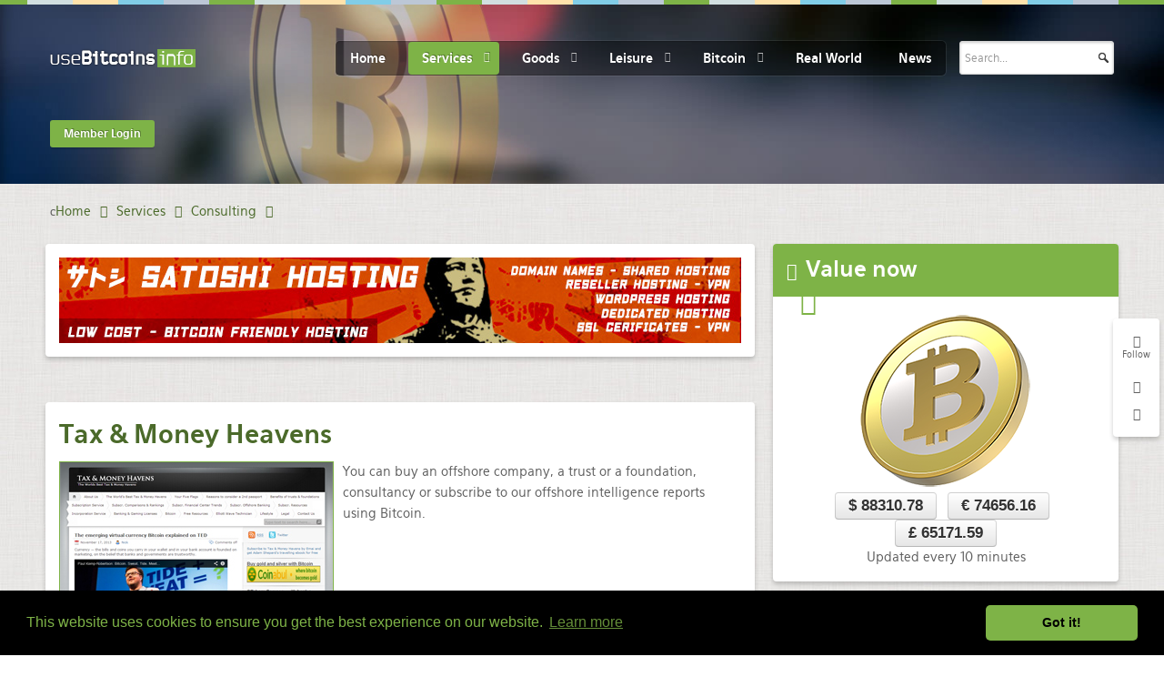

--- FILE ---
content_type: text/html; charset=utf-8
request_url: https://www.google.com/recaptcha/api2/anchor?ar=1&k=6LeSjwUTAAAAAG9poORlHvw_IuXjhWbch07RUCI_&co=aHR0cHM6Ly91c2ViaXRjb2lucy5pbmZvOjQ0Mw..&hl=en-GB&v=PoyoqOPhxBO7pBk68S4YbpHZ&theme=light&size=normal&anchor-ms=20000&execute-ms=30000&cb=recppfg1y4oe
body_size: 49624
content:
<!DOCTYPE HTML><html dir="ltr" lang="en-GB"><head><meta http-equiv="Content-Type" content="text/html; charset=UTF-8">
<meta http-equiv="X-UA-Compatible" content="IE=edge">
<title>reCAPTCHA</title>
<style type="text/css">
/* cyrillic-ext */
@font-face {
  font-family: 'Roboto';
  font-style: normal;
  font-weight: 400;
  font-stretch: 100%;
  src: url(//fonts.gstatic.com/s/roboto/v48/KFO7CnqEu92Fr1ME7kSn66aGLdTylUAMa3GUBHMdazTgWw.woff2) format('woff2');
  unicode-range: U+0460-052F, U+1C80-1C8A, U+20B4, U+2DE0-2DFF, U+A640-A69F, U+FE2E-FE2F;
}
/* cyrillic */
@font-face {
  font-family: 'Roboto';
  font-style: normal;
  font-weight: 400;
  font-stretch: 100%;
  src: url(//fonts.gstatic.com/s/roboto/v48/KFO7CnqEu92Fr1ME7kSn66aGLdTylUAMa3iUBHMdazTgWw.woff2) format('woff2');
  unicode-range: U+0301, U+0400-045F, U+0490-0491, U+04B0-04B1, U+2116;
}
/* greek-ext */
@font-face {
  font-family: 'Roboto';
  font-style: normal;
  font-weight: 400;
  font-stretch: 100%;
  src: url(//fonts.gstatic.com/s/roboto/v48/KFO7CnqEu92Fr1ME7kSn66aGLdTylUAMa3CUBHMdazTgWw.woff2) format('woff2');
  unicode-range: U+1F00-1FFF;
}
/* greek */
@font-face {
  font-family: 'Roboto';
  font-style: normal;
  font-weight: 400;
  font-stretch: 100%;
  src: url(//fonts.gstatic.com/s/roboto/v48/KFO7CnqEu92Fr1ME7kSn66aGLdTylUAMa3-UBHMdazTgWw.woff2) format('woff2');
  unicode-range: U+0370-0377, U+037A-037F, U+0384-038A, U+038C, U+038E-03A1, U+03A3-03FF;
}
/* math */
@font-face {
  font-family: 'Roboto';
  font-style: normal;
  font-weight: 400;
  font-stretch: 100%;
  src: url(//fonts.gstatic.com/s/roboto/v48/KFO7CnqEu92Fr1ME7kSn66aGLdTylUAMawCUBHMdazTgWw.woff2) format('woff2');
  unicode-range: U+0302-0303, U+0305, U+0307-0308, U+0310, U+0312, U+0315, U+031A, U+0326-0327, U+032C, U+032F-0330, U+0332-0333, U+0338, U+033A, U+0346, U+034D, U+0391-03A1, U+03A3-03A9, U+03B1-03C9, U+03D1, U+03D5-03D6, U+03F0-03F1, U+03F4-03F5, U+2016-2017, U+2034-2038, U+203C, U+2040, U+2043, U+2047, U+2050, U+2057, U+205F, U+2070-2071, U+2074-208E, U+2090-209C, U+20D0-20DC, U+20E1, U+20E5-20EF, U+2100-2112, U+2114-2115, U+2117-2121, U+2123-214F, U+2190, U+2192, U+2194-21AE, U+21B0-21E5, U+21F1-21F2, U+21F4-2211, U+2213-2214, U+2216-22FF, U+2308-230B, U+2310, U+2319, U+231C-2321, U+2336-237A, U+237C, U+2395, U+239B-23B7, U+23D0, U+23DC-23E1, U+2474-2475, U+25AF, U+25B3, U+25B7, U+25BD, U+25C1, U+25CA, U+25CC, U+25FB, U+266D-266F, U+27C0-27FF, U+2900-2AFF, U+2B0E-2B11, U+2B30-2B4C, U+2BFE, U+3030, U+FF5B, U+FF5D, U+1D400-1D7FF, U+1EE00-1EEFF;
}
/* symbols */
@font-face {
  font-family: 'Roboto';
  font-style: normal;
  font-weight: 400;
  font-stretch: 100%;
  src: url(//fonts.gstatic.com/s/roboto/v48/KFO7CnqEu92Fr1ME7kSn66aGLdTylUAMaxKUBHMdazTgWw.woff2) format('woff2');
  unicode-range: U+0001-000C, U+000E-001F, U+007F-009F, U+20DD-20E0, U+20E2-20E4, U+2150-218F, U+2190, U+2192, U+2194-2199, U+21AF, U+21E6-21F0, U+21F3, U+2218-2219, U+2299, U+22C4-22C6, U+2300-243F, U+2440-244A, U+2460-24FF, U+25A0-27BF, U+2800-28FF, U+2921-2922, U+2981, U+29BF, U+29EB, U+2B00-2BFF, U+4DC0-4DFF, U+FFF9-FFFB, U+10140-1018E, U+10190-1019C, U+101A0, U+101D0-101FD, U+102E0-102FB, U+10E60-10E7E, U+1D2C0-1D2D3, U+1D2E0-1D37F, U+1F000-1F0FF, U+1F100-1F1AD, U+1F1E6-1F1FF, U+1F30D-1F30F, U+1F315, U+1F31C, U+1F31E, U+1F320-1F32C, U+1F336, U+1F378, U+1F37D, U+1F382, U+1F393-1F39F, U+1F3A7-1F3A8, U+1F3AC-1F3AF, U+1F3C2, U+1F3C4-1F3C6, U+1F3CA-1F3CE, U+1F3D4-1F3E0, U+1F3ED, U+1F3F1-1F3F3, U+1F3F5-1F3F7, U+1F408, U+1F415, U+1F41F, U+1F426, U+1F43F, U+1F441-1F442, U+1F444, U+1F446-1F449, U+1F44C-1F44E, U+1F453, U+1F46A, U+1F47D, U+1F4A3, U+1F4B0, U+1F4B3, U+1F4B9, U+1F4BB, U+1F4BF, U+1F4C8-1F4CB, U+1F4D6, U+1F4DA, U+1F4DF, U+1F4E3-1F4E6, U+1F4EA-1F4ED, U+1F4F7, U+1F4F9-1F4FB, U+1F4FD-1F4FE, U+1F503, U+1F507-1F50B, U+1F50D, U+1F512-1F513, U+1F53E-1F54A, U+1F54F-1F5FA, U+1F610, U+1F650-1F67F, U+1F687, U+1F68D, U+1F691, U+1F694, U+1F698, U+1F6AD, U+1F6B2, U+1F6B9-1F6BA, U+1F6BC, U+1F6C6-1F6CF, U+1F6D3-1F6D7, U+1F6E0-1F6EA, U+1F6F0-1F6F3, U+1F6F7-1F6FC, U+1F700-1F7FF, U+1F800-1F80B, U+1F810-1F847, U+1F850-1F859, U+1F860-1F887, U+1F890-1F8AD, U+1F8B0-1F8BB, U+1F8C0-1F8C1, U+1F900-1F90B, U+1F93B, U+1F946, U+1F984, U+1F996, U+1F9E9, U+1FA00-1FA6F, U+1FA70-1FA7C, U+1FA80-1FA89, U+1FA8F-1FAC6, U+1FACE-1FADC, U+1FADF-1FAE9, U+1FAF0-1FAF8, U+1FB00-1FBFF;
}
/* vietnamese */
@font-face {
  font-family: 'Roboto';
  font-style: normal;
  font-weight: 400;
  font-stretch: 100%;
  src: url(//fonts.gstatic.com/s/roboto/v48/KFO7CnqEu92Fr1ME7kSn66aGLdTylUAMa3OUBHMdazTgWw.woff2) format('woff2');
  unicode-range: U+0102-0103, U+0110-0111, U+0128-0129, U+0168-0169, U+01A0-01A1, U+01AF-01B0, U+0300-0301, U+0303-0304, U+0308-0309, U+0323, U+0329, U+1EA0-1EF9, U+20AB;
}
/* latin-ext */
@font-face {
  font-family: 'Roboto';
  font-style: normal;
  font-weight: 400;
  font-stretch: 100%;
  src: url(//fonts.gstatic.com/s/roboto/v48/KFO7CnqEu92Fr1ME7kSn66aGLdTylUAMa3KUBHMdazTgWw.woff2) format('woff2');
  unicode-range: U+0100-02BA, U+02BD-02C5, U+02C7-02CC, U+02CE-02D7, U+02DD-02FF, U+0304, U+0308, U+0329, U+1D00-1DBF, U+1E00-1E9F, U+1EF2-1EFF, U+2020, U+20A0-20AB, U+20AD-20C0, U+2113, U+2C60-2C7F, U+A720-A7FF;
}
/* latin */
@font-face {
  font-family: 'Roboto';
  font-style: normal;
  font-weight: 400;
  font-stretch: 100%;
  src: url(//fonts.gstatic.com/s/roboto/v48/KFO7CnqEu92Fr1ME7kSn66aGLdTylUAMa3yUBHMdazQ.woff2) format('woff2');
  unicode-range: U+0000-00FF, U+0131, U+0152-0153, U+02BB-02BC, U+02C6, U+02DA, U+02DC, U+0304, U+0308, U+0329, U+2000-206F, U+20AC, U+2122, U+2191, U+2193, U+2212, U+2215, U+FEFF, U+FFFD;
}
/* cyrillic-ext */
@font-face {
  font-family: 'Roboto';
  font-style: normal;
  font-weight: 500;
  font-stretch: 100%;
  src: url(//fonts.gstatic.com/s/roboto/v48/KFO7CnqEu92Fr1ME7kSn66aGLdTylUAMa3GUBHMdazTgWw.woff2) format('woff2');
  unicode-range: U+0460-052F, U+1C80-1C8A, U+20B4, U+2DE0-2DFF, U+A640-A69F, U+FE2E-FE2F;
}
/* cyrillic */
@font-face {
  font-family: 'Roboto';
  font-style: normal;
  font-weight: 500;
  font-stretch: 100%;
  src: url(//fonts.gstatic.com/s/roboto/v48/KFO7CnqEu92Fr1ME7kSn66aGLdTylUAMa3iUBHMdazTgWw.woff2) format('woff2');
  unicode-range: U+0301, U+0400-045F, U+0490-0491, U+04B0-04B1, U+2116;
}
/* greek-ext */
@font-face {
  font-family: 'Roboto';
  font-style: normal;
  font-weight: 500;
  font-stretch: 100%;
  src: url(//fonts.gstatic.com/s/roboto/v48/KFO7CnqEu92Fr1ME7kSn66aGLdTylUAMa3CUBHMdazTgWw.woff2) format('woff2');
  unicode-range: U+1F00-1FFF;
}
/* greek */
@font-face {
  font-family: 'Roboto';
  font-style: normal;
  font-weight: 500;
  font-stretch: 100%;
  src: url(//fonts.gstatic.com/s/roboto/v48/KFO7CnqEu92Fr1ME7kSn66aGLdTylUAMa3-UBHMdazTgWw.woff2) format('woff2');
  unicode-range: U+0370-0377, U+037A-037F, U+0384-038A, U+038C, U+038E-03A1, U+03A3-03FF;
}
/* math */
@font-face {
  font-family: 'Roboto';
  font-style: normal;
  font-weight: 500;
  font-stretch: 100%;
  src: url(//fonts.gstatic.com/s/roboto/v48/KFO7CnqEu92Fr1ME7kSn66aGLdTylUAMawCUBHMdazTgWw.woff2) format('woff2');
  unicode-range: U+0302-0303, U+0305, U+0307-0308, U+0310, U+0312, U+0315, U+031A, U+0326-0327, U+032C, U+032F-0330, U+0332-0333, U+0338, U+033A, U+0346, U+034D, U+0391-03A1, U+03A3-03A9, U+03B1-03C9, U+03D1, U+03D5-03D6, U+03F0-03F1, U+03F4-03F5, U+2016-2017, U+2034-2038, U+203C, U+2040, U+2043, U+2047, U+2050, U+2057, U+205F, U+2070-2071, U+2074-208E, U+2090-209C, U+20D0-20DC, U+20E1, U+20E5-20EF, U+2100-2112, U+2114-2115, U+2117-2121, U+2123-214F, U+2190, U+2192, U+2194-21AE, U+21B0-21E5, U+21F1-21F2, U+21F4-2211, U+2213-2214, U+2216-22FF, U+2308-230B, U+2310, U+2319, U+231C-2321, U+2336-237A, U+237C, U+2395, U+239B-23B7, U+23D0, U+23DC-23E1, U+2474-2475, U+25AF, U+25B3, U+25B7, U+25BD, U+25C1, U+25CA, U+25CC, U+25FB, U+266D-266F, U+27C0-27FF, U+2900-2AFF, U+2B0E-2B11, U+2B30-2B4C, U+2BFE, U+3030, U+FF5B, U+FF5D, U+1D400-1D7FF, U+1EE00-1EEFF;
}
/* symbols */
@font-face {
  font-family: 'Roboto';
  font-style: normal;
  font-weight: 500;
  font-stretch: 100%;
  src: url(//fonts.gstatic.com/s/roboto/v48/KFO7CnqEu92Fr1ME7kSn66aGLdTylUAMaxKUBHMdazTgWw.woff2) format('woff2');
  unicode-range: U+0001-000C, U+000E-001F, U+007F-009F, U+20DD-20E0, U+20E2-20E4, U+2150-218F, U+2190, U+2192, U+2194-2199, U+21AF, U+21E6-21F0, U+21F3, U+2218-2219, U+2299, U+22C4-22C6, U+2300-243F, U+2440-244A, U+2460-24FF, U+25A0-27BF, U+2800-28FF, U+2921-2922, U+2981, U+29BF, U+29EB, U+2B00-2BFF, U+4DC0-4DFF, U+FFF9-FFFB, U+10140-1018E, U+10190-1019C, U+101A0, U+101D0-101FD, U+102E0-102FB, U+10E60-10E7E, U+1D2C0-1D2D3, U+1D2E0-1D37F, U+1F000-1F0FF, U+1F100-1F1AD, U+1F1E6-1F1FF, U+1F30D-1F30F, U+1F315, U+1F31C, U+1F31E, U+1F320-1F32C, U+1F336, U+1F378, U+1F37D, U+1F382, U+1F393-1F39F, U+1F3A7-1F3A8, U+1F3AC-1F3AF, U+1F3C2, U+1F3C4-1F3C6, U+1F3CA-1F3CE, U+1F3D4-1F3E0, U+1F3ED, U+1F3F1-1F3F3, U+1F3F5-1F3F7, U+1F408, U+1F415, U+1F41F, U+1F426, U+1F43F, U+1F441-1F442, U+1F444, U+1F446-1F449, U+1F44C-1F44E, U+1F453, U+1F46A, U+1F47D, U+1F4A3, U+1F4B0, U+1F4B3, U+1F4B9, U+1F4BB, U+1F4BF, U+1F4C8-1F4CB, U+1F4D6, U+1F4DA, U+1F4DF, U+1F4E3-1F4E6, U+1F4EA-1F4ED, U+1F4F7, U+1F4F9-1F4FB, U+1F4FD-1F4FE, U+1F503, U+1F507-1F50B, U+1F50D, U+1F512-1F513, U+1F53E-1F54A, U+1F54F-1F5FA, U+1F610, U+1F650-1F67F, U+1F687, U+1F68D, U+1F691, U+1F694, U+1F698, U+1F6AD, U+1F6B2, U+1F6B9-1F6BA, U+1F6BC, U+1F6C6-1F6CF, U+1F6D3-1F6D7, U+1F6E0-1F6EA, U+1F6F0-1F6F3, U+1F6F7-1F6FC, U+1F700-1F7FF, U+1F800-1F80B, U+1F810-1F847, U+1F850-1F859, U+1F860-1F887, U+1F890-1F8AD, U+1F8B0-1F8BB, U+1F8C0-1F8C1, U+1F900-1F90B, U+1F93B, U+1F946, U+1F984, U+1F996, U+1F9E9, U+1FA00-1FA6F, U+1FA70-1FA7C, U+1FA80-1FA89, U+1FA8F-1FAC6, U+1FACE-1FADC, U+1FADF-1FAE9, U+1FAF0-1FAF8, U+1FB00-1FBFF;
}
/* vietnamese */
@font-face {
  font-family: 'Roboto';
  font-style: normal;
  font-weight: 500;
  font-stretch: 100%;
  src: url(//fonts.gstatic.com/s/roboto/v48/KFO7CnqEu92Fr1ME7kSn66aGLdTylUAMa3OUBHMdazTgWw.woff2) format('woff2');
  unicode-range: U+0102-0103, U+0110-0111, U+0128-0129, U+0168-0169, U+01A0-01A1, U+01AF-01B0, U+0300-0301, U+0303-0304, U+0308-0309, U+0323, U+0329, U+1EA0-1EF9, U+20AB;
}
/* latin-ext */
@font-face {
  font-family: 'Roboto';
  font-style: normal;
  font-weight: 500;
  font-stretch: 100%;
  src: url(//fonts.gstatic.com/s/roboto/v48/KFO7CnqEu92Fr1ME7kSn66aGLdTylUAMa3KUBHMdazTgWw.woff2) format('woff2');
  unicode-range: U+0100-02BA, U+02BD-02C5, U+02C7-02CC, U+02CE-02D7, U+02DD-02FF, U+0304, U+0308, U+0329, U+1D00-1DBF, U+1E00-1E9F, U+1EF2-1EFF, U+2020, U+20A0-20AB, U+20AD-20C0, U+2113, U+2C60-2C7F, U+A720-A7FF;
}
/* latin */
@font-face {
  font-family: 'Roboto';
  font-style: normal;
  font-weight: 500;
  font-stretch: 100%;
  src: url(//fonts.gstatic.com/s/roboto/v48/KFO7CnqEu92Fr1ME7kSn66aGLdTylUAMa3yUBHMdazQ.woff2) format('woff2');
  unicode-range: U+0000-00FF, U+0131, U+0152-0153, U+02BB-02BC, U+02C6, U+02DA, U+02DC, U+0304, U+0308, U+0329, U+2000-206F, U+20AC, U+2122, U+2191, U+2193, U+2212, U+2215, U+FEFF, U+FFFD;
}
/* cyrillic-ext */
@font-face {
  font-family: 'Roboto';
  font-style: normal;
  font-weight: 900;
  font-stretch: 100%;
  src: url(//fonts.gstatic.com/s/roboto/v48/KFO7CnqEu92Fr1ME7kSn66aGLdTylUAMa3GUBHMdazTgWw.woff2) format('woff2');
  unicode-range: U+0460-052F, U+1C80-1C8A, U+20B4, U+2DE0-2DFF, U+A640-A69F, U+FE2E-FE2F;
}
/* cyrillic */
@font-face {
  font-family: 'Roboto';
  font-style: normal;
  font-weight: 900;
  font-stretch: 100%;
  src: url(//fonts.gstatic.com/s/roboto/v48/KFO7CnqEu92Fr1ME7kSn66aGLdTylUAMa3iUBHMdazTgWw.woff2) format('woff2');
  unicode-range: U+0301, U+0400-045F, U+0490-0491, U+04B0-04B1, U+2116;
}
/* greek-ext */
@font-face {
  font-family: 'Roboto';
  font-style: normal;
  font-weight: 900;
  font-stretch: 100%;
  src: url(//fonts.gstatic.com/s/roboto/v48/KFO7CnqEu92Fr1ME7kSn66aGLdTylUAMa3CUBHMdazTgWw.woff2) format('woff2');
  unicode-range: U+1F00-1FFF;
}
/* greek */
@font-face {
  font-family: 'Roboto';
  font-style: normal;
  font-weight: 900;
  font-stretch: 100%;
  src: url(//fonts.gstatic.com/s/roboto/v48/KFO7CnqEu92Fr1ME7kSn66aGLdTylUAMa3-UBHMdazTgWw.woff2) format('woff2');
  unicode-range: U+0370-0377, U+037A-037F, U+0384-038A, U+038C, U+038E-03A1, U+03A3-03FF;
}
/* math */
@font-face {
  font-family: 'Roboto';
  font-style: normal;
  font-weight: 900;
  font-stretch: 100%;
  src: url(//fonts.gstatic.com/s/roboto/v48/KFO7CnqEu92Fr1ME7kSn66aGLdTylUAMawCUBHMdazTgWw.woff2) format('woff2');
  unicode-range: U+0302-0303, U+0305, U+0307-0308, U+0310, U+0312, U+0315, U+031A, U+0326-0327, U+032C, U+032F-0330, U+0332-0333, U+0338, U+033A, U+0346, U+034D, U+0391-03A1, U+03A3-03A9, U+03B1-03C9, U+03D1, U+03D5-03D6, U+03F0-03F1, U+03F4-03F5, U+2016-2017, U+2034-2038, U+203C, U+2040, U+2043, U+2047, U+2050, U+2057, U+205F, U+2070-2071, U+2074-208E, U+2090-209C, U+20D0-20DC, U+20E1, U+20E5-20EF, U+2100-2112, U+2114-2115, U+2117-2121, U+2123-214F, U+2190, U+2192, U+2194-21AE, U+21B0-21E5, U+21F1-21F2, U+21F4-2211, U+2213-2214, U+2216-22FF, U+2308-230B, U+2310, U+2319, U+231C-2321, U+2336-237A, U+237C, U+2395, U+239B-23B7, U+23D0, U+23DC-23E1, U+2474-2475, U+25AF, U+25B3, U+25B7, U+25BD, U+25C1, U+25CA, U+25CC, U+25FB, U+266D-266F, U+27C0-27FF, U+2900-2AFF, U+2B0E-2B11, U+2B30-2B4C, U+2BFE, U+3030, U+FF5B, U+FF5D, U+1D400-1D7FF, U+1EE00-1EEFF;
}
/* symbols */
@font-face {
  font-family: 'Roboto';
  font-style: normal;
  font-weight: 900;
  font-stretch: 100%;
  src: url(//fonts.gstatic.com/s/roboto/v48/KFO7CnqEu92Fr1ME7kSn66aGLdTylUAMaxKUBHMdazTgWw.woff2) format('woff2');
  unicode-range: U+0001-000C, U+000E-001F, U+007F-009F, U+20DD-20E0, U+20E2-20E4, U+2150-218F, U+2190, U+2192, U+2194-2199, U+21AF, U+21E6-21F0, U+21F3, U+2218-2219, U+2299, U+22C4-22C6, U+2300-243F, U+2440-244A, U+2460-24FF, U+25A0-27BF, U+2800-28FF, U+2921-2922, U+2981, U+29BF, U+29EB, U+2B00-2BFF, U+4DC0-4DFF, U+FFF9-FFFB, U+10140-1018E, U+10190-1019C, U+101A0, U+101D0-101FD, U+102E0-102FB, U+10E60-10E7E, U+1D2C0-1D2D3, U+1D2E0-1D37F, U+1F000-1F0FF, U+1F100-1F1AD, U+1F1E6-1F1FF, U+1F30D-1F30F, U+1F315, U+1F31C, U+1F31E, U+1F320-1F32C, U+1F336, U+1F378, U+1F37D, U+1F382, U+1F393-1F39F, U+1F3A7-1F3A8, U+1F3AC-1F3AF, U+1F3C2, U+1F3C4-1F3C6, U+1F3CA-1F3CE, U+1F3D4-1F3E0, U+1F3ED, U+1F3F1-1F3F3, U+1F3F5-1F3F7, U+1F408, U+1F415, U+1F41F, U+1F426, U+1F43F, U+1F441-1F442, U+1F444, U+1F446-1F449, U+1F44C-1F44E, U+1F453, U+1F46A, U+1F47D, U+1F4A3, U+1F4B0, U+1F4B3, U+1F4B9, U+1F4BB, U+1F4BF, U+1F4C8-1F4CB, U+1F4D6, U+1F4DA, U+1F4DF, U+1F4E3-1F4E6, U+1F4EA-1F4ED, U+1F4F7, U+1F4F9-1F4FB, U+1F4FD-1F4FE, U+1F503, U+1F507-1F50B, U+1F50D, U+1F512-1F513, U+1F53E-1F54A, U+1F54F-1F5FA, U+1F610, U+1F650-1F67F, U+1F687, U+1F68D, U+1F691, U+1F694, U+1F698, U+1F6AD, U+1F6B2, U+1F6B9-1F6BA, U+1F6BC, U+1F6C6-1F6CF, U+1F6D3-1F6D7, U+1F6E0-1F6EA, U+1F6F0-1F6F3, U+1F6F7-1F6FC, U+1F700-1F7FF, U+1F800-1F80B, U+1F810-1F847, U+1F850-1F859, U+1F860-1F887, U+1F890-1F8AD, U+1F8B0-1F8BB, U+1F8C0-1F8C1, U+1F900-1F90B, U+1F93B, U+1F946, U+1F984, U+1F996, U+1F9E9, U+1FA00-1FA6F, U+1FA70-1FA7C, U+1FA80-1FA89, U+1FA8F-1FAC6, U+1FACE-1FADC, U+1FADF-1FAE9, U+1FAF0-1FAF8, U+1FB00-1FBFF;
}
/* vietnamese */
@font-face {
  font-family: 'Roboto';
  font-style: normal;
  font-weight: 900;
  font-stretch: 100%;
  src: url(//fonts.gstatic.com/s/roboto/v48/KFO7CnqEu92Fr1ME7kSn66aGLdTylUAMa3OUBHMdazTgWw.woff2) format('woff2');
  unicode-range: U+0102-0103, U+0110-0111, U+0128-0129, U+0168-0169, U+01A0-01A1, U+01AF-01B0, U+0300-0301, U+0303-0304, U+0308-0309, U+0323, U+0329, U+1EA0-1EF9, U+20AB;
}
/* latin-ext */
@font-face {
  font-family: 'Roboto';
  font-style: normal;
  font-weight: 900;
  font-stretch: 100%;
  src: url(//fonts.gstatic.com/s/roboto/v48/KFO7CnqEu92Fr1ME7kSn66aGLdTylUAMa3KUBHMdazTgWw.woff2) format('woff2');
  unicode-range: U+0100-02BA, U+02BD-02C5, U+02C7-02CC, U+02CE-02D7, U+02DD-02FF, U+0304, U+0308, U+0329, U+1D00-1DBF, U+1E00-1E9F, U+1EF2-1EFF, U+2020, U+20A0-20AB, U+20AD-20C0, U+2113, U+2C60-2C7F, U+A720-A7FF;
}
/* latin */
@font-face {
  font-family: 'Roboto';
  font-style: normal;
  font-weight: 900;
  font-stretch: 100%;
  src: url(//fonts.gstatic.com/s/roboto/v48/KFO7CnqEu92Fr1ME7kSn66aGLdTylUAMa3yUBHMdazQ.woff2) format('woff2');
  unicode-range: U+0000-00FF, U+0131, U+0152-0153, U+02BB-02BC, U+02C6, U+02DA, U+02DC, U+0304, U+0308, U+0329, U+2000-206F, U+20AC, U+2122, U+2191, U+2193, U+2212, U+2215, U+FEFF, U+FFFD;
}

</style>
<link rel="stylesheet" type="text/css" href="https://www.gstatic.com/recaptcha/releases/PoyoqOPhxBO7pBk68S4YbpHZ/styles__ltr.css">
<script nonce="IfbaNWTLIRu4R3DQ40LJcg" type="text/javascript">window['__recaptcha_api'] = 'https://www.google.com/recaptcha/api2/';</script>
<script type="text/javascript" src="https://www.gstatic.com/recaptcha/releases/PoyoqOPhxBO7pBk68S4YbpHZ/recaptcha__en_gb.js" nonce="IfbaNWTLIRu4R3DQ40LJcg">
      
    </script></head>
<body><div id="rc-anchor-alert" class="rc-anchor-alert"></div>
<input type="hidden" id="recaptcha-token" value="[base64]">
<script type="text/javascript" nonce="IfbaNWTLIRu4R3DQ40LJcg">
      recaptcha.anchor.Main.init("[\x22ainput\x22,[\x22bgdata\x22,\x22\x22,\[base64]/[base64]/MjU1Ong/[base64]/[base64]/[base64]/[base64]/[base64]/[base64]/[base64]/[base64]/[base64]/[base64]/[base64]/[base64]/[base64]/[base64]/[base64]\\u003d\x22,\[base64]\\u003d\x22,\x22Dn1Gw63Cr1NyVsK7dsOtfcK1J8KwYWDCkhTDjMOPN8KUKizClWzDlcKMFcOhw7d0dcKcXcKpw6PCpMOwwqE7e8OAwq/[base64]/H8OKwoLDhcO7w74iwoVSw7cHLjnCt8KkJcKON8OdQnDDiHPDuMKfw6rDm0IfwrRPw4vDqcOTwoJmwqHCnMKCRcKleMKxIcKLcVnDgVNdwqLDrWtDfTTCtcOKcn9TBcOBMMKiw6VVXXvDrcKsO8OXUQ3DkVXCtMKTw4LCtGp/wqcswqFOw4XDqBbCusKBEyw0wrIUwofDhcKGwqbCgsOcwq5+wovDpsKdw4PDrsKCwqvDqDzCiWBAGgwjwqXDo8O/w60Sa1oMUiHDkj0UAsKbw4cyw6nDpsKYw6fDgcOsw74Tw6w7EMO1woMIw5dLAcOQwozCil/Cl8OCw5nDkcO7DsKFUsOBwotJH8OZQsOHaXvCkcKyw6HDsijCvsKuwrcJwrHChsKVwpjCv09ewrPDjcONCsOGSMOMJ8OGE8Ogw7dzwoPCpMOsw4PCucOgw7PDhcOxScKJwpM5w7ZeGsKJw4sBw5/[base64]/wqHCo8KrwrfCqz/Di8OFw4DDn8OpwpxhwpN4FsKvwrTDjMKbHMONLMOUwprCjMOgGn3DvyjDlmjChsORw4dRHl5gLcK4wrgVAsKgwqjDuMOpRijDm8O/VcOVwoTCmcKgVsKAGDwYfQbCtcOzYcKISVh3w7/[base64]/ZsOmRMK5wqvClMKVwqDDtxBzw4rCt8KFWsK3csKARMKCIUzCvG3Dg8OiMMO+MiIuwrxKwprCmmXDrUYAAMKTOEPDmgMRwq8TSXDDkRHCnWPCkU3DncOqw4/Dr8K2wqPCpSTDtl3Dr8O3woYDD8KXwoMBw5/Cg3t9wpx4Lh7DhXHDm8KnwqkXPGHDvwrDtcKrUWbDlXo6CX4MwoccOcOIw7rCgcKwfsKbAAxsVzAJwrB2w5TCkMOJBF5Bc8K4w5kjw78BdjIHC1/DmsK/bQ8xWgjDmsOZw5jDkV7CpcO7dR1zMTnDhcONAyDCk8Odw6LDqy7DgQA1ZMKDw6huw4bDjn89wqzDvgsyFcO9wop0wrhlwrBfE8KOMMKZX8OXOMKywpogw6E1wpQqAsO9OsO9V8O/w4TDjMOzwpvDlCIKw7jCrwNrXcKxUMOFfMKEWMK2OBpxBsKSw7bDt8OzwrPChMKZfChlc8KMRUBRwrjDmMKKwq3ChcO8PsO7GB1wQhUPXVlAE8OiEMKMw4PCssKrwrsuw7bDrcOhw71ZfcOQcMOvWsOUw4w4w4XDl8O/wqTDg8K/wp0tBVPCvVnCmsORC3LClcKjw5nDrwHDu1bCu8KCwpplCcO9VsOjw7/CrTDDozBNwobDh8K/XsO3w73DosOYwqddBsO3wonCosOIOcO1wqsPOsOTawHDtMO5w5bCpTRBw5nDiMOUO2fDmyTCoMKSw69TwpkDGsKuw4FLTMOzZCbDmMKiGh7DqmjDnAhGbsOGNErDjlfCmgzCimbCgl3CjHtQYMKMU8KCwpzDjsKywp/DrAjDm1PCiBDCgsKnw6kPNg/DhWHChhvChMKnNMOQw4NTwqsjeMKdWlJdw6hwa3BVwoXClcO8KsKsBCDDtEPCkcOhwpbClRB4wpHDm2TDkXUNIibDokUAUDvDmMOmK8Obw6wpw7U2w5c6QB91JW3CosKww6PClnN1w4LCgAfDgC/Dh8Kqw7EGCUQKZsK9w67Ds8KpcsOGw75AwpcIw6xiMMKFwp1aw7EDwqtJIMOLPBhbdcKGw78YwoHDgMONwr4Dw6jDhCLDvTTCgsOhOn9/McOvR8KkHGA2w4JbwqZ9w7orwrgGwrDClQHDosOtBMK7w7xjw6/[base64]/DuFHDiGvDgcOAOTfDoGjDucKbw4oEwpzDnyFKwo/Dl8KEfMK7egJ6Vkh0w4B1VsOewr7DqmcAHMKjwoMFw4gOK3fCo0NJUkgbDmjCsVlsOQ3Dh3TChnlJw7DDlHVZw6rCrcKYcWFLwpvCgMKKw51pw4taw6BqfsO0wqzCjAbDn1fChF0Hw6nDjULDtcK/wrs6w7tqZ8K3woDCl8OYwodOwpoew4TDhkjCrBdAWGvCn8Ogw7fCpcKzCcOow6DCoXjDpsOWTMKkHm0LwpTCpcOwHVExYcKyUTk+wpcdwrxWw4FOCcOJKU/DssO/w5I2WMKqdTZ/w7YmwrLCiSZnd8OQDGLCr8KuKHjDj8ONHjdowrpWw4BGYsOnw5TCmsK0OsOReQE9w57DpcOYw4s1PsKswqoBwoXCszsmb8KAUArDlcKyeFXDrjTCjkDChsOqwonCu8OiUyfCjsOyeFUhwql/Fjp5wqIeT0TDnELDkgdyaMKJQcOWw7XDg3rCqsOLwozDsknCs2LDs0DCsMK4w5tvw64+KVg3DMK4wo3CvQ3ChcOJwpvChRN8NBJVawDDpkILw6jDkgQ5woRpKUHCpcKbw6jDhsO5anvCoFLCucKFCsOpGGYqwr/DhcORwp/CqSsxH8O8O8O5wobCvE7CtzjDtUPCrhDCtnBYIMK5D1tAfSYqwo1mIMOXwrR6U8KEMDc4eH3DohXCisK7KTrCmA5bG8KOK3PDhcO7KXTDicKPQcOdCCUgw7PCu8O5JgLCgMO8LB/Dj31mwpYQwpQwwoEUw5hwwpo5eC/Du3/DmsKVJzQWOkHCocK2wrQUKl7CtsOGVwPCtgfDpsKQMsKYH8KBLsO8w4NFwo7DlmDDnTLDtQMgw7HCoMK5XR91w6BzYMOFQcOMw7ItRcOLIE1pRHEHwqcEFiLCgSbDo8OYfB3CuMKjwp7Dp8OZGWYyw7/CicOTw5LCsHnCtQQNZgljP8O1XcOHLcK0YMKKw4dDwq7Ci8KuN8KCel7DlXEAw60/VsOuwqrDhMK/wrcowpNjFlHCnV7CinnDuDLCrFwSwoAyXmVxNiZgw4gvS8KVw47DqUfCocOzDmbDpnbCpxTDgQpWcR8kah8Uw4R+JsKVccOkw6BaQn/Cq8KLwqHDjhrCrsOzTgQRNDTDocKywrsUw7oVwqvDlWJBYcK+DsOcS1XCtlIewo/Di8K0wrV2wr9jesO3w7h/[base64]/Cp8ODwpcMwpxeRlrDvMO+fg0owpDCiyDCqVnDnHkaPwp9wpHDllllLUjCkG7Dq8ODfBlkw7I/[base64]/CgzHCo8O/w5PCksO4w4jCmGjChcOXwpJjw41Nwo0ld8KeScOJf8KyRTrChsOtw5vDlgvCrsKtw5wew6PCq3LCmMOOwqLDr8OHwrLCm8O5XMKtJMOGf2Erwpk/w5V0FFrCkXnCrlrCjMONw7EvZMOWd24HwoEBB8KTHwtZw7/[base64]/Ch8Kzw6c/w4R2DcOaKWzCtTDDp2UCO8KnwoMCw67DmwV+w4owVcKhw6TCiMOTOw7Dvyprw4zDqhpdwpZwQmHDjB7CjsKCw6HClTzCqBzDi1BCVcK9wo3CksKOw7bChgEpw6HDtsOieSTCkcKkw43Cr8OedSkIwo/[base64]/[base64]/w4DCicOkw7rCp13CgmBOYEYYw4HCjDc7w4p5IsKDwqYvZMO6N0ViR14xYsOgwqXCjgIUJcKSwpVETsOJDcK8wr/DmGcOw5DCrMKRwqM/w4oHdcKQwpzDmSjCosKXwo7Ci8OgAcKvTA7Cmg3CkBDClsKOwo/Cm8OOw5tiw7sqw67Dl3XCvsK0wo7CtknDvsKACkc2wrstwpk2fcKSw6ExXcKUw7LDqynDkXnDhRMnw41iwp/DhAvCjcKQfcOJwrXCv8KQw64zGEDDggJ+wr5wwrdww5V1wqBTHsKwEDHCmMOCw6TCl8KbTXpnw6JRAhdgw5LDhlvCu2A5asOUDkHDil/[base64]/[base64]/[base64]/Dt8KCb8O4wqLDgcKLwpkLAiXDiRvDkXckITvCqcKaa8K3wpMyDcKVd8KvbcKgwrElCDkbfjDCt8K/w5Bpwr3Cm8OMw5lywqx9w4YbD8Kyw4MnQcKWw6YALHHDnRhILhjCk3nCtQo+w5PCnAjDksOPwo3Cjx4fQsK2Ek8Hb8OkecOlwpbDqsO/wog1wqTCksOYT0PDsGZpwqPDuXhff8KYw4BIwr/CuCDChnpUczgcw6PDocOFwp1KwqQkw4vDoMKmGmzDgsKQwqcnwr0LFMO5SzHCtcOlwp/CjMONwrzDj0UJw5zDpAVjwo5IbkHCksOjG3NgRD5lC8KCVMKhLUAmZMK4w5jDkjVAwr1iD2rCkkF0w5vChCTDtcKFFRhfw6vCs3pLwrbCqBwYPmXDvknCoEXCvsKIwr3Ci8O/[base64]/wqQ8AwM5Q8KUScKGS8KGQhgbw7taw5VkdsOsVMOcPsOBUcOvw69pw7LCr8K4w5vCiWc7MMO/w5kPw7nCocKHwqkewo99LltAY8Oowrczw74ZWgrDjXjDvcOFDizDrcOqwqPCrG/CnysJIytdWxfCi2/CkMKpXjtcw6zCrsKgIhA9CsOaDA8PwpRmw4xxPsKVw7XCnxF2w5EPMkHDjQbDk8O7w7YgJsONa8OMwpAXQDXDpcKSwqPCjsK5w5jCl8KJcQTCncKNNsKRw6k/Zl91JAjCvMKMw6rDjsObw4LDgSlRMFZ/[base64]/CiQbCgsOJwrE6worCscKRMX3CkAlbV8KiwrTDscKIwqEsw4NwWMOgw7tMRsOZRMO5wr/DhTsTwpbDpMOcWsK6woZqBnglwqVowqfCl8ORw7jCmRLDq8KnMyDDusKxwoTDrkpIw45XwohEbMK5w6UJwpLCnQwbawdnwpzCg2vCsmZYwpcCwrzDosKzEMO+w7AKw7ZxVsOHw4tPwoUcw7/[base64]/DtcKdLykhdMObwrLCrzLDtMKRdFEFw45dwqHChm7Dihk8DMOdw5rDtcO4FFrCgsKHZA7CtsOLXXrDu8OffQbDgmMsCcKbfMOpwqfCiMKMwrbCvHrDo8KnwqYMaMOZwpdnwrHCpXrCqzfCncKRAwPCsC/CosOIBEfDhsOFw7HClGVFK8O2eS/DpcKNXcOIacKzw41DwqZxwqTCl8KkwrzCjsKIwqYcwpXCm8OZwqnDtmPDqgNAOgh0bgx0w4JwDcOFwo8hwr/Do0dSFEzDlHgyw5chwpFfw4bDkxjCh1EowrHDrF8Ww53Dvw7DvzZ0wotYwrkZw5AlO3TDvcKoJ8OEwpzCuMKYwpl3wqMRcRI5ew5CYkjClUYWUMOPw5bCqVA5CzLCqw4kVcOww4/DicK7dMOBw799w6kRwpjChwB4w4VXJDI1eA9tG8OZJ8OpwrVAwo/[base64]/Cli/Cg0tkXDbCtsKHw4NCbH/CuWnDrcKNZ2HDliMXGRrDrCDDl8Olw5ohXh0BFsKzw6nCjHRQwo7Cp8O6w6gwwqJ5wosgw6k/OMKpwrHCjsKdw4MzDSxPYsKTakjCq8K9KsKRw5cpw4Inw7hUXVhgw6XCp8OWw6/Cslw2woohw4RjwqNzwqPCsn3DvxLDmcKLEQ3CgsOfI0DDrMK0bG3DqcOHM09SSC9/wrrCp0s8wpkdw6xOw7oDw6JGQTTCiEIkNcODw63DqsO1PcKHdDjDokYsw7c9wrfCh8O2Y05ww5PDg8OsYW3Dn8Kqw6PCuXTDg8KMwp8QL8Kfw4tCZXjDt8KWwrnDsTzCkQ/DiMOJAFjCusOfWSTDg8KYw4kdwrXChTFEwpTDqVjCuhPDusOSw7DDq1I5w6nDh8KNwrbCmFDCksKyw6/DrMO5cMK1ZiFNRMOgRUZADVw8w4hkw4HDtC3ChnzDhMO3MATDvUnCpsOEDMKBwp3CuMOsw4xWw6fDuwvCoWE0e1Yew7jClSfDisO6w5/CjcKJbMOAw4g2P0Jmw4MpAXtGUzMMPcKtGzXDg8OKYyAmw5MYw7/[base64]/[base64]/DlUIIdnzChQItwp5kw7PDiAnChjI4wqfDl8K2w4cXwqjCmk0ZPcO9UEMEwp1cHsK+dXTCtcKgWSPCq3AEwpFpZsKmO8OJw4F+XMKDTADDqVVTw7wnwrlyWAhfU8OoNMKGw4pEWMKmUMOFeVowwo/DnR3DjcOMwqxlBF4rWjkiw6bDt8OWw4fChcOqUj/CpWF3UcKTw40QeMO2w5/CoxkCw5HCmMKoNgNzwqoWVcOZNMK5wppRFmLDsXkGRcO2BQbCp8KCAcKefmXCg2nDlMONaT44w6VdwpTCuwLCri3CoB/Cs8OuwojClcK+P8O8w7BEK8Oww6MIwqtKTMO2VQXCixkHwqrDscKew4vDk1TCg0jCvDxvFMOqTcKKB1DDj8Ouw6lFw7s7HR7CkzzCocKGwqvCtsKYwozCvcKAwq7CrV/DphgaAAfCvBBpw7HCjMOZL3h0PDB0woDCmMO5w55iU8KsHsOYV25HwpTDscO6w5vCicKffmzCnsKnw4Nyw5nCnBg0UsK7w5ZqGzfDrsOwD8OZAUzDgUshRAdoR8OcJ8KnwpEDF8O6wpPCgEpPw43CpsOXw5zDr8KBw6/CvcKLcsKBWMO3w6BrRMKlw4N3BsOyw4zCkMKwSMOvwrQzBcKcwq5nwqbCqsKPLsOIBUDDvjI1bcKywplOwqZxwqoCw49uwpjCkR1oWcKtJsOzwqwzwq/Dm8OsJsKpbSfDgcKTw6PClsKxwpEvKcKBw7LDpBwcOcKuwrEkSTRLasOewpJMDCAywrA7wrpLwqXDusK1w61Lw7Vbw77CkiZafsKZwqbDjcKHw43CjFfCvcKsH3ILw6FnOsKqw6d9LnXCqRDCi3Amw6bCoj7Dow/CvsKiRMKLwrd5wojCnnfCk2nDvsKKCAXDisOJV8Kzw6/DhF9tByDCsMOoOW7Cknd6w6zDssK3VT/[base64]/DrCohBSHCq1wcUUPDoCTCvmjDtj/DvsKmw6dzw7bCg8OcwooGwr8rQFYdwpdvNsOXb8KsH8K7wpcOw4lMw6LCmz/Dk8KvUsKOwq/CvcODw41PaEnDoBTCj8OxwpDDvwoDSjxbwoNSBMKdw51Jf8KjwqEOwrMKYsOzDyN6wrnDjMOHIMOBw6ZmXTzCuF3DlDDCvFAldRLCsGzDqsOqbRwsw5BowonCqxxvWxcSTsKOMQzCssOeW8OrwqFqe8Osw7B8w67DtcKWw6lYw4pOw5UjLsOHw492FRnDnB1xw5Unw5/CrMKFZxkED8OuGRXCkkHCgyh3EwQawpxcwrLCixrCpgDCilo3wq/ChWTDkUIewptPwrPCsinDjsKYw4YiFmYeM8KSw73Cj8Okw47CmcOzwrHCuU0lWcKgw4o6w43Ds8KeLkhwwo3DsEs/Q8KVw7rCpcOgDMO7wpYfAMO/[base64]/[base64]/DqcODw44BH8K1wr3DoVLCrWjDsMKqcRl9e8Kqw5rDpcKDSjZRw5LDlcOPw4ZNGcOFw4TCuXtpw7TDpCk1wpbDmS8LwrRXE8KdwoMVw4IvfMOifGrCjzNBZcK5w5nCksOmw5rCv8OHw5IxZx/CgsOxwrfCvRNoW8Oew45CT8OCw75hCsOFw7rDtBRnwodNwoHCjz1tL8OSwq/Dj8OTK8KLwrrDvMKgfMOew4zChiNxcWkmDwPCjcONw4VdBMOkMxVtw7zDkTTCoCDDqVxfNsKKw5QeRsKpwoErw6XDt8O9KGrDusKjflbCq0jCksKQUsOFwpHCjR4cw5XCscK3w6nCgcKTwrfCuAIkPcOOf01xw5PDrMK/wqHDrMOOwqHCqMKHwoRywp5GTcKQw4PCgxotcm0iwosQa8KFw5rCrsKfw6xtwp/CjsOVR8OiwqPCgcO+cVrDqsKIw7w8w7pyw659ZTQ0wpJpeVcCIMOuNH/DhmINP38Fw6bDicOuc8OFZsKLw4ECw6w7w47Cm8Kdw67ChMKeC1PDggvDj3F8SBHCvMOFwog3VAN8w7jCrGJ1wofCp8KuKMOUwogUwp5IwqcUwrcKwobDumPCoErDqT/[base64]/w7TDh33DvQzDiQrCk8KNeA5JQFhLwqQEwo16ZMKaw75cfXrCk8KVw5rCtMOYQcKFcsKYw4HCmcKjwr3Dr23CjsOdw7LDlcKsCCxow43CrsOJwpzDtBJKw4/DnsKzw77ChgIOw4MWf8KZexzDv8K/w7V6HcOVeVnDpFQkJUNvZcKJw59iKgzDjWPChiZxJ1ROUzjDrMK+wobCoV3CowsMOitRwqMSFl0VwoPCssKIwoFow614w67Ci8K/w7Y/w41Hw73DlBnCkWPCmcK8w7TCuTfCiDTDtsOjwrEVwoRZw4JRMcOEwrfDrisUYsKGw4AUTcK5ZcOgKMKYLxRXCMO0AcOhWQ4/QE8Uw5tEw6/CkX4pO8O4WHgCw6FVJFvDuB/[base64]/w4oKwroJGcKJwpHCqlDDj8KKPsKdJz1dGsKDGA/ChMO3KTwtC8K/McO9w6MfwpLCtzpMA8ODw7YFNRfDosKwwqnDv8Kqwrwmw53ClEI4GcOpw5NoIzPDhcKcTMKpwqzDvMOFRMOua8ONwpVoEGcPwqzCsTMYccK+wpTCuCBHXMKSwpU1woUEGiEWwpBzPRkxwqNtwp4mUBJIwqzDhcKvwpkQwoU2BUHDh8KAGAPDrMOUKsO/wqPCgz4fX8O7wqZ8woIWw6htwpIHCnLDkDLClsKmJMOAw4pOd8K2w7PChcOYwqsOwpYNTx0iwpvDvMOYWBdbQi/CncO+w7gVw4YrfVkYw7DDgsO+w5fDiV7DvMKywpYNdsOvG2E5dX5Kw47Dqi7CoMOCacOSwoURwoYkw4t3V3jCn0x2IXBzf1HDgArDmcOSwoYLwofCk8OSa8ORw5smw7bDt0PDqAvDqHVqaCk7NsO2EH1Zwo/CsEhwLcOlw7Bgb3jDq2V1w4QCw6xMLD/DjwItw5/ClcOCwpxyCcOTw4EWaTrDjyp4FV9ewpPCq8K5T14pw5LDrcKXwq3CpMOgLsKyw6TDmMOSw6V8w7TCu8OBw4Q1w53CusOsw73DlUZHw6vCgk3DisKWOX/CsATDjhXCjztNEMKwPWbDqh52w5hNw4BhwrjCsmcTw55zworDm8KRw6UUwp7Dp8KRLSo0AcKRcsOjMsOXwpXCg3bDoDDCuH5Iw6rCqkzDqRAIbsK1wqPCpcKlw4XDhMOmw5XDsMKaSMK/wqjCllrDhnDCrcKLZsKKasOSOhM2wqXDknfCtsOSSMOibsK9NwADecO6d8OGew/DrSRafcK+w7bCtcOQw6DCvmEsw5Yvw7YLw41EwrHCqRvDh3chw6XDmCPCp8OUezoMw6hww4UHwokiE8KwwrIdA8KXwp/CmMKjfMKbaglFw77Dj8OHGjdaOVvCrMKdw5PChhrDqx3Ck8KcYxTDs8OzwqvCszJDKsOTwpAnEGotIsK4wpTDqSjCtCk/wqF9XcKoQRBMwrzDnsOxS3g/TTnDicKXE1jCmC/ChMOATcOZXH4ywoFMBcK/wqvCrhR7IcO6ZcKsMFXDo8OiwpRyw4LDh3nDpMOYwrsZd3JDw4PDscOrw7luw4pKZsOmUB1JwrDDgMOUEkbDq2jClxteUcOnw65aD8OAY2dqw5vDgl1KWsKyCsOfw6bDocKVGMKswqLCmVPDpsOfUk02WT8Afm/DsDzDr8KhPsKbA8O2SH7DomMyMys6GcKFw5gdw5rDmyIMLVVhMMO9wq5EQWBYfi1hw4xdwok1J3ByJMKTw69RwokzR3dCC0V8IjzCkcOjNS43wqDDtcK0DMKADFzCmwbCrh8lSQXCu8KFYcKWXMO8w7/DiwTDoAh+wojCqADCl8KHwoECTsOgw5FEwoINwp/DtcK4w5nDo8KOZMOpFVZSKsOQPicgf8KRwqPDsXbCr8KIwrnCgMOaVQnCpitrR8OHKn7CgMOLB8KSH1zCusOtecOLCcKcwp/[base64]/Cpwg7w5M3wqY6wqTCtVbDtcO3w4bDvV5rwpfDusOSKw7DiMKQwo1WwpzCkhlOw49nwrIJw5lvw7HDpMKrDMOCwolpwpFjRsOpI8OESHbDmnzDvsOYSsKKSMKrwo9zw7tAFcOFw4V/wqRdw5MvBMKZw7/[base64]/CqMO4wqzDjhIqZQBmci5jBzjDu8OTw7rCtcKvNmhaUxHCrMKzeXJpwrEKGFhBwqc/SzUNNcKiw6HCtSogdcOqTcOtfcKiwo1tw6PDuDBLw4TDr8OLcsKqB8O/BcOMwpIQYxLChGnCrMKSdsOwOS/[base64]/Dhwo1wrIIScOTwqYpJsOxwrjCocKrOsK6w7IeC2ocw5fDkMORWSjDn8Kiw6Bew43DnHw2w7JuVcKmw7bCmMKqJ8KFHAnCtCNafH3Cp8KkCWDDp0rDhcK7w7zDi8O1w7NMUyjDlzLCuGQYw7xET8KeVMKtAV/CrMKMwrhbw7U+eEjDsE3Cr8KsSB94HV8/EEDDg8Kjwokmw5XCpsK/wqkGPgoBGkYQcMObDMOdw4NwKMKFw6kOw7d9w6fDmw/[base64]/ZXRSw6Qvw4xyw7vDml4uJX7ClMKpw6Jzw6scw6bCm8KNwr7DgMKLZMOQcVxMw5F2wpoTw50jw5gewrbDvz3Cs1TClsO8w4dnNVdxwqfDj8OjLsOPQnMbwr0FNTkSEMOyXwNAQ8OcLMK/wpPDm8K3AWnCscKBHj5OdSVnw5zChGvDrR7DjwQWYsKdW23CsUBnT8KAJ8OOW8OIw4/[base64]/[base64]/Dm8OZB8OTwq87wqnDiW/DuQHDugDCl0caDcOUTDnCmiV3w7LCnWUewo4/[base64]/CkcOpwpxuwq82QXHDpk0Owo/DrMK8wrTDksKtwq1fHgbDsMKgJnEHwr3DlsKdCx8ZLsOgwrfCixXDkcOvHmQKwpXCrMKnf8OMYkzCj8KCw6bDj8Kaw53DpGQiw5haWTJxw5lWXmsUGSzDm8OOeHjClGHDmFDCkcOuW1DCh8KlbS/[base64]/DhcOpOXtRwrIhw7HDoVFWwocSRVjDjwxJw4XDln/DlATDjcKEaxPDlMKOwozDvsKfw4goYSIjw64dG8OecsObHX7DosOgwpnChsOjY8OSwpUFXsOmwpPCh8Opw61qLMOXbMK/agjDu8O4woMgwpVzwqfDhkPCtsOsw67CmSTDlMKBwqbCq8K5EsOxFlRmwrXCrRY/[base64]/CmC3DjsK5w5nCoktKO0oiw5dTSU3CrsKzFmtBAHpbw65owqrCs8ONLDfDgMOvEWbDhsOfw43CgF3Cm8K2bsKnLsK4wq9Jwqcow5DDlwjCvWjCoMOSw7plAFJ2O8OWwpHDn1nDtsKBDC/DpHQwwp7CpcOAwqwDw7/ChsOqwqPDkTjCjGs2f1fClz0JEcKJFsO/wqEXX8KsQsO1O24gw73DqsOQbhfCk8Kwwq4kTV/DvMOsw5xXwpIta8OzDMKKNi7DkVFEEcKSw6XDhjFHXsO3MsOFw6o/TsKpw6MAR1Anwo0cJjnCucO6w5JsZSjDvGFFfhzDo3QvF8OYwpHCkTIjw5/[base64]/DvsKPw6HDoAc3DcOCFMK1XMKTwpYEwo/CpgvDosOrw7UZBcKqUMKiY8KMbMKBw4JZwqVWwq57ecOOwojDp8Khw4l6woTDtcKiw6d7w5c2w6Amw5DDp21Iw4wywqDDs8KbwrnCsRjCk2nCmVDDtS/DusOqwpfDtsKKw4lIARhnGkxBEUTCjQDCvsOvw4vDvsKXScKmw7NsL2XCnlAJcAXDghRuZsO8FMKBHW/Dj3bDklfCgXDDrzHCmMO9MSl/wq7DpsOUMUHCtsOQcsOxwqIiwqHDicONw47CssOMwpzCtsKmSMK2UHfDnsKJTXwTw53CnD3Dk8O9VcKzw7F2w5PCsMOMw5t/wqTDk0NKDMOHw6JMBVs9DkdKby1vSsOYwpxCMQDDi3nCnzNuMUXCksO3w4dqUGVcwrsEQFtCLgVNw5tSw5JMwqYVwrnCpyvDj07CuTnDtCfDlG5gFxU1c3jCogRDQcOTwoHDoz/[base64]/ZzHCpMKywqXDsX7Dhg/DvVsPw6lCOMOoXMOVw7nCiB/ChcOKw412QMOnw6DCt8OIEG49wqnCiWjDssKEw7sqwpcpYsOHFsKxXcOJbTVGwox7C8OFw7LDlFbDgQFmwrLDtcKuAcOzw6Mic8KwZRwOwpJbwqUVP8KrHsK0esOmWVN/[base64]/CjwUAwqrDmMKvTsORTcKvPsK+wr7DuGHCkMO7wrfCqcKqGk57w4PCrcOgwrfCjjAuRcOWw4PClDt/wo7DgsKow6LDg8OtwoTDvMOlKcOBwq3ColfDrCXDsikOw7F9wrPCvhAzwoTClcKvwqnCsD11MQ10OMKkQ8KVccOsdMONXRZ0w5Myw6EzwoZQG2jDkx4IGcKVJ8K3w4swwrXDmMKOaGTClWQOw709wrXCtlsPwoNMwpM5OF7DtHpdJFp0w7PDm8OnNsKlN2/DmMO2wrRHw47Dt8OoLsKXwrJXw54xDnUOwqZWC07CgQ3CpWHDrkvDtjHDmRQ5w6PCqhrCq8OUwonCng7ClcOVVAV9wpl5w6MMwrLDosKtZyNOwoBrwqNbccKhbcO3X8Oacm1pVsK1GB3DrsO9ZMKCYxlPwrHDgcOcw4TDu8K5PWsaw6skNhvDnWXDt8OXFMOqwq/DlWnDhMOIw7cmw6QUwqZ7w6RJw7bCvAV3w5k0dj14wp7DrsKgw7vCs8O/wp3Dn8KcwoAaRUQlTMKOw5M6b05UDzpZFwHDvcKEwrA1MsKdw5A1asK6WWvCkB/DrMKKwrvDpngMw6/CoS9XG8KUw6TDtF45AsOgdGvDkcKyw7DDqsKaJsOUdcOYw4fClwHDmi5hHG7DocKwEsK2wo/[base64]/[base64]/DrMOKwonDpMOmZsO8a8Kpwr7DnCjDocOJcmYkw5LDvzzDssKLFsOcNMOYw67DtsKpH8KUw7vCu8Osd8Ohw4vCmsK8wqjCjcOYczNyw7/DpBjCpsKRw5EEUsKtw4oKIMOwG8O4LyzCscOOGcO8asKuw4oRQ8Kow4PDnmtbwpEXEzplCsOtDzHCmERON8KcQ8OAw47DjSvCkGbDl2daw7/[base64]/DuwBENj0ZwpUkR8Ohw6zCuT15L8KreDPDoMONwqNfw5MCK8OcCTPDuBzDlxYvw6E9wo7Dq8KKwpXClEcELXwuT8OKHcOhOcK1w7vDmydtw7/Ch8OwVzI9e8OeYcOHwoTDjMO3MhrDjsKTw5onw4YPRSLDmsKRYwPCuHdPw5rCn8K9c8K7wpjCknwawpjDpcKcAcKDCsOqwpA1BFTCmzUXOUcCwrjCiTIRDsK7w5fCmBrDuMOewqAeSATCuE3CrsOVwrB+NXR2woM+bGnCokjDrcO4cQRDwozDiiZ+SltWKkQsWE/DmxE/woITw7BfcsKBw5ZqY8KbAsKjwohVw7Eoew1Hw6LDtBl7w4txGMOBw7AUwrzDt1bClSICfcOQw5xxwrxKfMKiwqDDliPDtAvDjMKRw6bDs3p/[base64]/Dn0haw55oRwvCsilbwqsvSBbCq0/Du8KWETHDunrCoUzDg8OnbmI0HzcjwrJQw5MXwpMjNhQZw53DscKHw4PDsGMwwpwlw47DrcOyw7o7woHDjsOxZT8nwrNRLhxMwrDChlZUcMOwwoDCokhnQmTCg2xxw7LCpkx/w7TCjcO+WSlkRTrCnCXCjzwGahl0w7VSwr46NcOrw4/CicKtaHMmwq1TUDLCv8OAwr0Qwqx7w4DCpXvCtcK4OT3Crh9Uf8O9JS7DoCgRSsKrw7xkHFVKesKow5liIMK6O8ODAlh/EFzCj8OrZ8OlQkDCq8OUMRvCk0bCnzMcw4jDvmcXCMOFwrDDojonITJ2w5nDl8OsQiUIY8ONKcKow4TCglnDlcONDsOhw5Vyw5jCscODw4/DhXjCnXbDscOow4bCvFTClXvCqcKmw6xkw797wo9SUlcHw5fDhsKrw7IswrfDm8KiXcOpwrFmAcOfw7YnJmXDv1tSw7AAw78fw5V8wrPCnMOtLGnCqmTDqj3ClCbDo8KnwrzCjMKWbsKPYsOMRFB+w5pOw6TCjn/[base64]/DgsKTQlzDpG0GUMOmwrhCR35LVCnDi8KSw4NwbMOGC1zCnSHCqsKTw6JPwq52wpTDrXrDulERwp/[base64]/CuVPDkcOLw7UWwrlwS8OIwrVMG34WfMKZfUtbJsKqwoRPw7TCoC/DlljDllXDp8Ovwo/ChkrDqsKhwrjDsDbDqsO8w7jCpiYmw61zw7w9w684dmohRMKSw7EPwprDk8OswpvDtsKxfR7Dl8KqQT9pd8KPW8OiTcKCwohSMMKywrUYEQbDpsKewrTDhEJTwpDDn3TDih7CpWwXInczwq3CuAvChcKKRsO9wqkCC8KELMOTwp7Cu0xCRkwbCsK8w70pwpJPwpVXw6/DtBzDosOsw4Bow77Co1o0w7kfacKMG0PCpcKVw7HCnQPDlMKDwr/CpCdZwrx/[base64]/[base64]/Dt8KJbMKqwrjDtcKKw5rDmSVVUWlKw6NJJcKvw4UuAyTDuALCgsOrw57Dt8KIw5fCg8K/[base64]/[base64]/Di8OxwrfChMKJRj5BwqXCqMOlWsOUw4bDgCLCpHDCkMKIw6jDvMKLam/DrWPCkw3DisK+LMOQcl8YRlUPw5bClQlaw7vDucOSY8Okw4/Dn1Amw4xQd8KfwoIFJi5sECLCg1jCm0BLZMOEw7c+Y8OEwpkgdA3Cv0oRw6/DisKJIMKHe8KxBcOowoLDg8KBw4tJwoJsecOpemLClVZ2w5fDpSvDsCMIw5obMsKjwpVEwqnDvMO7wr5xajQvw6bCj8OubGjCicKnTMK5w4xhw5QMXcKZAMOVCsOzwr8wW8O7BQjCjnMydVQlw5HDlGQewr3DksK/[base64]/[base64]/DmgNuc1/CkFXDsGfDsMOhGsKTw4zDvjLCnXHDvcKTRl4+dsO1AcK/TiAIVkNzw7HDvWJSw6/[base64]/OsKsPcO4F8OYPcKhKMO/w7UKwp5HV8O1w59jRAMGP31ePsKHTR1VA3lCwq7DscOjw7ZIw4xSw44Lwq9fEgdZU1vDi8K9w6o8H2/DgsO+BsO8w4rDpMKrSMKiQUbCj23Drngww7TCgsKEfTnDk8KDV8KAwoB1w53DiipLwq9YKz4RwrjCtT/CrcOXIMKFw6rDjcOuw4TCmSPDjMODC8Kvwotqw7bDlsKBwovCkcKobsO/RGt7EsOrK3bCtSbDlcKobsObwrvDjMOKAy0Nw57DmsKawqIsw5PChz/CiMOXw6/Dr8KXw6rCocODwp0HGyEcJzzDsHAbw6oFwrhgJ0d0LlTDocO7w5HCmH3Cq8KrLj3ChATCjcO6MMKEKU7CiMOLLMKBwrseAkViIsKTwphew5/CtBZYwqHClsK/[base64]/[base64]/[base64]/DncOXI1nCq30aFCXDkDpdwqUgw6LDsnEZLFXCr38ZJcKNTWBvw7oVNhBywrPDpsK3Cm1AwoBJwptuw4wsH8OHa8Oawp7CpMK6wrfCs8Obw5ROwo3CjiVVwrvDkiTCocKFB1HCiXTDnMOHKcOwC3Yaw6wgwpNVOUHCpihfwqYrw4l2KHUlNMOFK8OMRsK/[base64]/Dr8KwOnbDr8O+wqfDjsKsZHZrN8KFw7PClGQCKxUdwoNJMUPDiSzDnidfDsOGwrkpwqTCvXvDkgHCmjDDllPDjR/[base64]/CjQU+wprCpcKowqxtw5kEwq/[base64]/XmnDl3cxwoPDmsOHdUZhfcOgL0zDssKMwoBRw6XClsO/wpcOwrbDmEdcw7NMw6Y+wr8YbmPCp3vCnj3Cr3zCncKDWUPCtUsSa8KrVTHCpsO/w49TLE9hYntVYcOMw7rDq8KhKFTCtWMKKndBTnzCjn5wdi5iZhsMDMKBa27CqsOwKsKAwqbDmMKffX8TbjbCl8OeaMKkw7fCtx3DvUfCpsOCwovCmgRNAcKawqHClyTCgGLCt8Kwwp/DgsO9b01XMXDDt1M4cz9Bc8OkwrHCvVdtZ0RXFzvCv8K8ZMOuJsO2MsKhLMOTwrcdPynCmsK5MHzDucOIw40iD8KYw49uwpzDkW9cwp/DungHH8OpLcOuWMOPSWfCjW7CphhRwrPDrxLCkEZwNn/DtsKOHcORQ3XDgHd4ZsKHw4sxcC3CqXFww7ZJwr3Cs8O3wrskW2LCvkLCgRgZwp/DhBYowrnDnk5pwo/CiBlAw5fDhgMvwrEvw7dawqEzw7FEw61udMKjw6/DumHCk8KnH8KOR8OFwofClzAmTjczBMOAw4bCocKLX8KmwrQ/wpYXOF9Mw5vDhAMFwqbCsVtbw4/Dhhxww5cbwqnDji0nw4oPw6LCs8OaQH7Cj1t0TcO5EMOJwp/Cn8OfSDwBOMOcw5HCjjvDu8KHw5fDtMOuRMKzDysFRCAYw73CqnNEwpvDnMKXwp9Bwq8Lwr/[base64]/[base64]/Dvl7DhBjDvMO4GsKmDgLCiX08\x22],null,[\x22conf\x22,null,\x226LeSjwUTAAAAAG9poORlHvw_IuXjhWbch07RUCI_\x22,0,null,null,null,1,[21,125,63,73,95,87,41,43,42,83,102,105,109,121],[1017145,420],0,null,null,null,null,0,null,0,1,700,1,null,0,\[base64]/76lBhnEnQkZnOKMAhmv8xEZ\x22,0,0,null,null,1,null,0,0,null,null,null,0],\x22https://usebitcoins.info:443\x22,null,[1,1,1],null,null,null,0,3600,[\x22https://www.google.com/intl/en-GB/policies/privacy/\x22,\x22https://www.google.com/intl/en-GB/policies/terms/\x22],\x22m1K+IZk4P8kE5FMIbVgt3s+RMUvZtec0wP53lZxzyWE\\u003d\x22,0,0,null,1,1769337279916,0,0,[191,161,59,208],null,[84,251],\x22RC-o1c5hvs-UWmFFQ\x22,null,null,null,null,null,\x220dAFcWeA65HR1RXmeoKrVCaSVzYfNYcHsv5XxVRtLzZpJpR1pIdqh7cnJvbuxAXwvDev29GJlt1JR6zBw5xzqnEb1r0_i95nN24A\x22,1769420079673]");
    </script></body></html>

--- FILE ---
content_type: text/html; charset=utf-8
request_url: https://www.google.com/recaptcha/api2/aframe
body_size: -249
content:
<!DOCTYPE HTML><html><head><meta http-equiv="content-type" content="text/html; charset=UTF-8"></head><body><script nonce="_o00jr9smsvePXqQnhFAbQ">/** Anti-fraud and anti-abuse applications only. See google.com/recaptcha */ try{var clients={'sodar':'https://pagead2.googlesyndication.com/pagead/sodar?'};window.addEventListener("message",function(a){try{if(a.source===window.parent){var b=JSON.parse(a.data);var c=clients[b['id']];if(c){var d=document.createElement('img');d.src=c+b['params']+'&rc='+(localStorage.getItem("rc::a")?sessionStorage.getItem("rc::b"):"");window.document.body.appendChild(d);sessionStorage.setItem("rc::e",parseInt(sessionStorage.getItem("rc::e")||0)+1);localStorage.setItem("rc::h",'1769333682295');}}}catch(b){}});window.parent.postMessage("_grecaptcha_ready", "*");}catch(b){}</script></body></html>

--- FILE ---
content_type: application/javascript
request_url: https://usebitcoins.info/components/com_roksprocket/assets/js/roksprocket.request.js
body_size: 1379
content:
/*!
 * @version   $Id: roksprocket.request.js 10889 2013-05-30 07:48:35Z btowles $
 * @author    RocketTheme http://www.rockettheme.com
 * @copyright Copyright (C) 2007 - 2020 RocketTheme, LLC
 * @license   http://www.gnu.org/licenses/gpl-2.0.html GNU/GPLv2 only
 */
((function(){

	if (typeof this.RokSprocket == 'undefined') this.RokSprocket = {};
	else Object.merge(this.RokSprocket, {Request: null});

var defined = function(value){
	return value != null;
};

var hasOwnProperty = Object.prototype.hasOwnProperty;

Object.extend({

	getFromPath: function(source, parts){
		if (typeof parts == 'string') parts = parts.split('.');
		for (var i = 0, l = parts.length; i < l; i++){
			if (hasOwnProperty.call(source, parts[i])) source = source[parts[i]];
			else return null;
		}
		return source;
	},

	cleanValues: function(object, method){
		method = method || defined;
		for (var key in object) if (!method(object[key])){
			delete object[key];
		}
		return object;
	},

	erase: function(object, key){
		if (hasOwnProperty.call(object, key)) delete object[key];
		return object;
	},

	run: function(object){
		var args = Array.slice(arguments, 1);
		for (var key in object) if (object[key].apply){
			object[key].apply(object, args);
		}
		return object;
	}

});

var empty = function(){},
	progressSupport = ('onprogress' in new Browser.Request()),
	Request = new Class({
		Extends: this.Request,

		options: {
			method: 'post',
			model: '',
			model_action: '',
			params: {}
		},

		initialize: function(options){
			this.options.url = RokSprocket.AjaxURL.replace(/&amp;/g, '&');

			this.parent(options);
		},

		processScripts: function(text){
			return text;
		},

		onStateChange: function(){
			var xhr = this.xhr;
			if (xhr.readyState != 4 || !this.running) return;
			this.running = false;
			this.status = 0;
			Function.attempt(function(){
				var status = xhr.status;
				this.status = (status == 1223) ? 204 : status;
			}.bind(this));
			xhr.onreadystatechange = empty;
			if (progressSupport) xhr.onprogress = xhr.onloadstart = empty;
			clearTimeout(this.timer);

			this.response = new Response(this.xhr.responseText || '', {onError: this.onResponseError.bind(this)});
			if (this.options.isSuccess.call(this, this.status)){
				if (this.response.getPath('status') == 'success') this.success(this.response);
				else this.onResponseError(this.response);
			} else {
				this.failure();
				this.onResponseError(this.response);
			}
		},

		onResponseError: function(xhr){
			var d = this.options.data,
				message = 'RokSprocket Error [model: '+d.model+', model_action: '+d.model_action+', params: '+d.params+']: ';
			message += (xhr.status ? xhr.status + ' - ' + xhr.statusText : xhr);
			this.fireEvent('onResponseError', xhr, message);
			throw new Error(message);
		},

		setParams: function(params){
			var data = Object.merge(this.options.data || {}, {params: params || {}});

			data.params = JSON.encode(data.params);
			this.options.data = data;

			['model', 'model_action'].each(function(type){
				this.options.data[type] = this.options[type];
			}, this);

			return this;
		}
	});


	var Response = new Class({

		Implements: [Options, Events],

		options:{
			/*
				onParse: function(data){},
				onSuccess: function(data){},
				onError: function(data){}
			*/
		},

		initialize: function(data, options){
			this.setOptions(options);
			this.setData(data);

			return this;
		},

		setData: function(data){
			if (typeOf(data) == 'string') data = data.trim();

			this.data = data;
		},

		getData: function(){
			return (typeOf(this.data) != 'object') ? this.parseData(this.data) : this.data;
		},

		parseData: function(){
			if (!JSON.validate(this.data)) return this.error('Invalid JSON data <hr /> ' + this.data);

			this.data = JSON.decode(this.data);

			if (this.data.status != 'success') return this.error(this.data.message);

			this.fireEvent('parse', this.data);

			return this.success(this.data);

		},

		getPath: function(path){
			var data = this.getData();

			if (typeOf(data) == 'object') return Object.getFromPath(data, path || '');
			else return null;
		},

		success: function(data){
			this.data = data;

			this.fireEvent('success', this.data);
			return this.data;
		},

		error: function(message){
			this.data = message;

			this.fireEvent('error', this.data);
			return this.data;
		}

	});

	this.RokSprocket.Request = Request;

})());
